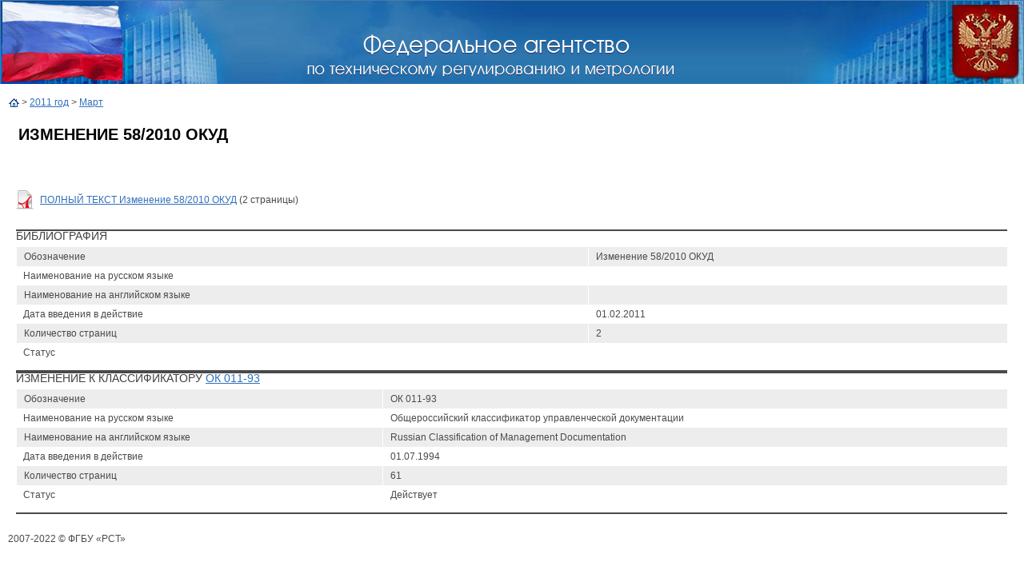

--- FILE ---
content_type: text/html; charset=utf-8
request_url: https://protect.gost.ru/document.aspx?control=20&baseC=19&page=0&month=-1&year=-1&search=&id=246994
body_size: 3459
content:

<!DOCTYPE HTML PUBLIC "-//W3C//DTD HTML 4.01 Transitional//EN">

<html>
<head id="ctl00_ctl00_Head1"><meta http-equiv="Content-Type" content="text/html; charset=windows-1251" /><title>
	Изменение 58/2010 ОКУД | НАЦИОНАЛЬНЫЕ СТАНДАРТЫ
</title><meta name="DESCRIPTION" /><meta name="KEYWORDS" /><link rel="Stylesheet" href="/css/ie.css" />
    <base target="_self">
</head>
<body class="pmain">
<form name="aspnetForm" method="post" action="./document.aspx?control=20&amp;baseC=19&amp;page=0&amp;month=-1&amp;year=-1&amp;search=&amp;id=246994" id="aspnetForm">
<div>
<input type="hidden" name="__VSTATE" id="__VSTATE" value="H4sIAAAAAAAEAEWQsU7DMBCGiSkLDJnoCGaJYUjTpIRQKS5DJ54CubWdWGqSKgmobMDQhRUkKAJEYWNhqWCAd7g8EbgdynDff9L/3XK/hsnNtXW75R4Egd8KfJPXkVwC1RZcXdD457ysSbOOtjZOdo5LkXSz07RExvJ2E4WhSiLMBipKKWG9IlGcDwTBRd6nxFGOGJWO6meprRd7yGUjUpJov6SEdN6MkOE4F1KrZw1WDEdHWi3zbEA91+qxQnSp27aGLBK0aSW6iqntWueC5fMsdPZjailOvZbvt/dJB57hCR7gEd7hHsMUbmECLzDFcAef8A0z+FnMF8ywf+h4TbeJ9cEEXuEmdFgH73q4uqyuqgv4mGvVuLre4/oZdbS9IvkfCezwBUcBAAA=" />
<input type="hidden" name="__VIEWSTATE" id="__VIEWSTATE" value="" />
</div>


    

<TABLE width="100%" height="105" border="0" cellpadding="0" cellspacing="0">
<TR>
	<TD valign="top" width="296" height="105"><IMG border="0" src="/i/imgs/flag.jpg" width="296" height="105"></TD>
	<TD background="/i/imgs/bg_under_name.jpg" width="100%" height="105" align="center"></TD>
	<TD valign="middle" width="299" height="105" align="right"><IMG border="0" src="/i/imgs/gerb.jpg" width="299" height="105"></TD>
</TR>
</TABLE>
<DIV style="position: absolute; width: 458px; height: 55px; z-index: 1; top: 40px; left: 30%"><a target="_blank" href="http://www.gost.ru"><IMG border="0" src="/i/imgs/nasvanie.gif" width="458" height="55"></a></DIV>

<br />

<table cellpadding="0" cellspacing="2" width="100%">
    <tr>
        <td valign="top">
        
            &nbsp;&nbsp;
            <a href='russia-class.aspx?control=19&page=0&month=-1&year=-1&search='><img src='/i/imgs/icon_home.gif' border='0' align='absmiddle' alt='На главную' /></a>
               >
            <a href="russia-class.aspx?control=19&month=12&year=2011">
            2011 год</a>
            > 
            <a href="russia-class.aspx?control=19&month=3&year=2011">
            Март
            </a>
                        
        </td>
        <td nowrap valign="top" align="right">
            
        </td>
    </tr>
</table>
   
   
<table cellpadding="0" cellspacing="0"  width="100%" border=0>
<tr>
	<td><img src="/i/imgs/sp.gif" height="1" width="10" alt=""></td>
	<td valign="top">                
        
    
 
<table cellpadding="0" cellspacing="0" width="100%" align="center">
<tr>
	<td colspan="3" class="document">
	    <table cellpadding="0" cellspacing="0" width="100%">
		<tr>
			<td class="download">
			    <table cellpadding="0" cellspacing="0" width="100%">
			        <tr>
			            <td valign="top">
			                <h1 style="font-weight: bold; font-size: 20px;">Изменение 58/2010 ОКУД</h1>
			            </td>
			            <td valign="top" nowrap align="right">
			                
			            </td>
			        </tr>
			        <tr>
			            <td colspan="2">
			                <h2><b></b></h2>
			                
			            </td>
			        </tr>
			    </table>
			    <br />
				<table cellpadding="0" cellspacing="0">
				    
					        <tr>
						        <td><img align='absmiddle' src='/i/ext/icon-ext-pdf.gif' alt=''></td>
						        <td>
						            <a href='/v.aspx?control=21&baseC=19&page=0&month=-1&year=-1&search=&id=235594'>ПОЛНЫЙ ТЕКСТ Изменение 58/2010 ОКУД</a> (2 страницы)
                                </td>
					        </tr>				        
				        
				</table>
				<br />
			</td>
		</tr>
	</table></td>
</tr>
<tr>
	<td class="boldline" colspan="3"><img src="/i/imgs/sp.gif" height="2" width="1"  alt="" /></td>
</tr>
<tr>
	<td colspan="3"><h2>Библиография</h2>
		<table cellpadding="0" cellspacing="0" class="typetable" width="100%">
			<tr class="darkline">
				<td class="darkline">Обозначение</td>
				<td>Изменение 58/2010 ОКУД</td>
			</tr>            
			<tr class="first">
				<td class="first">Наименование на русском языке</td>
				<td></td>
			</tr>            
			<tr class="darkline">
				<td class="darkline">Наименование на английском языке</td>
				<td></td>
			</tr>            
			<tr class="first">
				<td class="first">Дата введения в действие</td>
				<td>01.02.2011</td>
			</tr>
			<tr class="darkline">
				<td class="darkline">Количество страниц</td>
				<td>2</td>
			</tr>            
			<tr class="first">
				<td class="first">Статус</td>
				<td></td>
			</tr>
			<tr>
				<td class="line" colspan="2"><img src="/i/imgs/sp.gif" height="10" width="1"  alt="" /></td>
			</tr>            
		</table>		
	</td>
</tr>
<tr>
	<td class="boldline" colspan="3"><img src="/i/imgs/sp.gif" height="2" width="1"  alt="" /></td>
</tr>

<tr>
	<td class="boldline" colspan="3"><img src="/i/imgs/sp.gif" height="2" width="1"  alt="" /></td>
</tr>
<tr>
	<td colspan="3">
	    <h2>Изменение к классификатору
		    
	    
	    <a href="document.aspx?control=20&id=135584">ОК 011-93</a></h2>
		<table cellpadding="0" cellspacing="0" class="typetable" width="100%">
			<tr class="darkline">
				<td class="darkline">Обозначение</td>
				<td>ОК 011-93</td>
			</tr>            
			<tr class="first">
				<td class="first">Наименование на русском языке</td>
				<td>Общероссийский классификатор управленческой документации</td>
			</tr>            
			<tr class="darkline">
				<td class="darkline">Наименование на английском языке</td>
				<td>Russian Classification of Management Documentation</td>
			</tr>            
			<tr class="first">
				<td class="first">Дата введения в действие</td>
				<td>01.07.1994</td>
			</tr>            
			<tr class="darkline">
				<td class="darkline">Количество страниц</td>
				<td>61</td>
			</tr>            
			<tr class="first">
				<td class="first">Статус</td>
				<td>Действует</td>
			</tr>            
			<tr>
				<td class="line" colspan="2"><img src="/i/imgs/sp.gif" height="10" width="1"  alt="" /></td>
			</tr>            
		</table>		
	</td>
</tr>
<tr>
	<td class="boldline" colspan="3"><img src="/i/imgs/sp.gif" height="2" width="1"  alt="" /></td>
</tr>

</table> 


    <td><img src="/i/imgs/sp.gif" height="1" width="10" alt=""></td>
</tr>
</table>    

<table cellpadding="5" cellspacing="5">
    <tr>
        <td>
            <br />
            2007-2022 &copy; ФГБУ «РСТ»<!--НАЦИОНАЛЬНЫЕ СТАНДАРТЫ -->
            
            <br /><br /><br /><a style="color: #ffffff;" href="http://www.standards.ru/">.</a> 
            <br />
            
            <!--Rating@Mail.ru COUNTEr--><script language="JavaScript" type="text/javascript"><!--
d=document;var a='';a+=';r='+escape(d.referrer)
js=10//--></script><script language="JavaScript1.1" type="text/javascript"><!--
a+=';j='+navigator.javaEnabled()
js=11//--></script><script language="JavaScript1.2" type="text/javascript"><!--
s=screen;a+=';s='+s.width+'*'+s.height
a+=';d='+(s.colorDepth?s.colorDepth:s.pixelDepth)
js=12//--></script><script language="JavaScript1.3" type="text/javascript"><!--
js=13//--></script><script language="JavaScript" type="text/javascript"><!--
d.write('<a href="http://top.mail.ru/jump?from=1291544"'+
' target=_top><img src="http://d5.cb.b3.a1.top.list.ru/counter'+
'?id=1291544;t=109;js='+js+a+';rand='+Math.random()+
'" alt="Рейтинг@Mail.ru"'+' border=0 height=1 width=1/><\/a>')
if(11<js)d.write('<'+'!-- ')//--></script><noscript><a
target=_top href="http://top.mail.ru/jump?from=1291544"><img
src="http://d5.cb.b3.a1.top.list.ru/counter?js=na;id=1291544;t=109"
border=0 height=1 width=1
alt="Рейтинг@Mail.ru"/></a></noscript><script language="JavaScript" type="text/javascript"><!--
if(11<js)d.write('--'+'>')//--></script><!--/COUNTER-->

<!-- SpyLOG -->

<a href="http://u9658.24.spylog.com/cnt?cid=965824&f=3&p=0" target="_blank">
<img src="http://u9658.24.spylog.com/cnt?cid=965824&p=0" alt="SpyLOG" border="0" width="1" height="1"></a>

<!--/ SpyLOG -->

<!--LiveInternet counter--><script type="text/javascript"><!--
document.write("<a href='http://www.liveinternet.ru/click' "+
"target=_blank><img src='http://counter.yadro.ru/hit?t52.6;r"+
escape(document.referrer)+((typeof(screen)=="undefined")?"":
";s"+screen.width+"*"+screen.height+"*"+(screen.colorDepth?
screen.colorDepth:screen.pixelDepth))+";u"+escape(document.URL)+
";i"+escape("Жж"+document.title.substring(0,80))+";"+Math.random()+
"' alt='' title='LiveInternet: показано число просмотров и посетителей за 24 часа' "+
"border=0 width=1 height=1><\/a>")//--></script><!--/LiveInternet-->
        </td>
    </tr>
</table>
<!-- Yandex.Metrika counter -->
<script type="text/javascript">
    (function (d, w, c) {
        (w[c] = w[c] || []).push(function () {
            try {
                w.yaCounter26321097 = new Ya.Metrika({ id: 26321097,
                    clickmap: true,
                    trackLinks: true,
                    accurateTrackBounce: true
                });
            } catch (e) { }
        });

        var n = d.getElementsByTagName("script")[0],
        s = d.createElement("script"),
        f = function () { n.parentNode.insertBefore(s, n); };
        s.type = "text/javascript";
        s.async = true;
        s.src = (d.location.protocol == "https:" ? "https:" : "http:") + "//mc.yandex.ru/metrika/watch.js";

        if (w.opera == "[object Opera]") {
            d.addEventListener("DOMContentLoaded", f, false);
        } else { f(); }
    })(document, window, "yandex_metrika_callbacks");
</script>
<noscript><div><img src="//mc.yandex.ru/watch/26321097" style="position:absolute; left:-9999px;" alt="" /></div></noscript>
<!-- /Yandex.Metrika counter -->   
</form>  
</body>
</html>